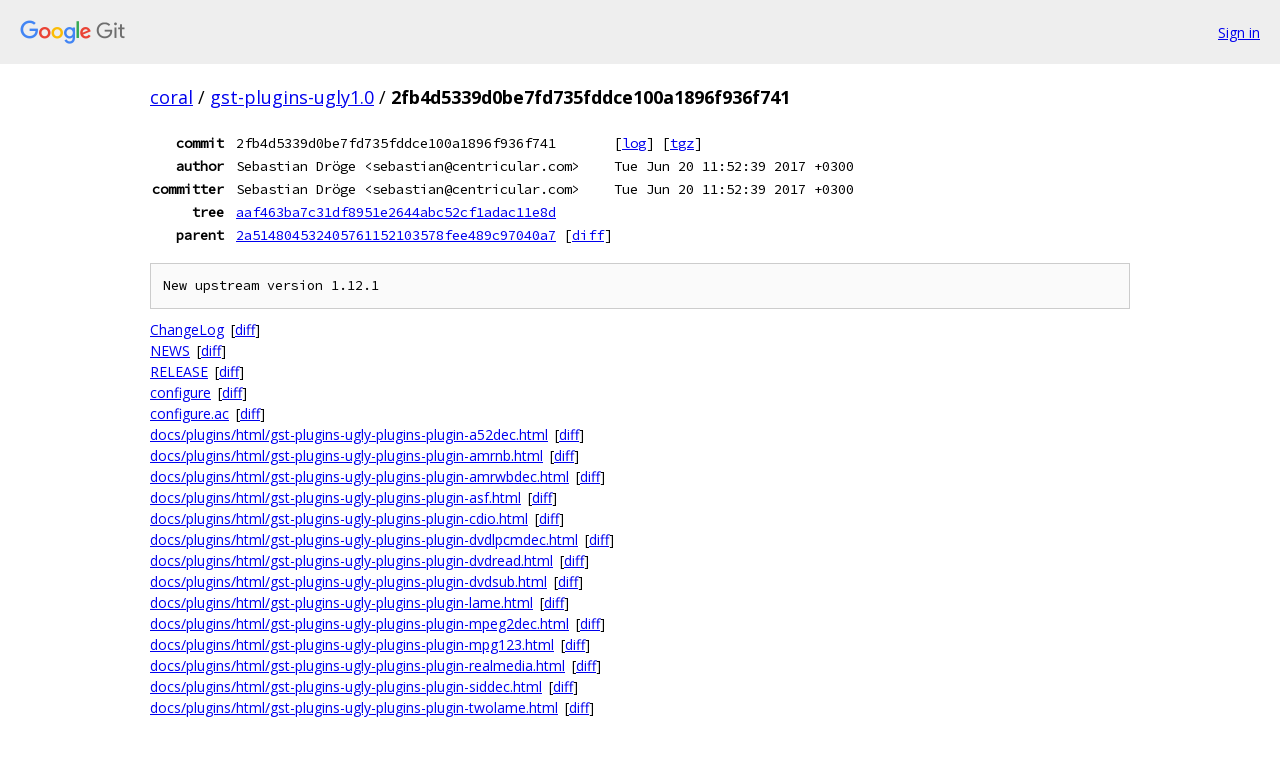

--- FILE ---
content_type: text/html; charset=utf-8
request_url: https://coral.googlesource.com/gst-plugins-ugly1.0/+/2fb4d5339d0be7fd735fddce100a1896f936f741
body_size: 3093
content:
<!DOCTYPE html><html lang="en"><head><meta charset="utf-8"><meta name="viewport" content="width=device-width, initial-scale=1"><title>2fb4d5339d0be7fd735fddce100a1896f936f741 - gst-plugins-ugly1.0 - Git at Google</title><link rel="stylesheet" type="text/css" href="/+static/base.css"><!-- default customHeadTagPart --></head><body class="Site"><header class="Site-header"><div class="Header"><a class="Header-image" href="/"><img src="//www.gstatic.com/images/branding/lockups/2x/lockup_git_color_108x24dp.png" width="108" height="24" alt="Google Git"></a><div class="Header-menu"> <a class="Header-menuItem" href="https://accounts.google.com/AccountChooser?faa=1&amp;continue=https://coral.googlesource.com/login/gst-plugins-ugly1.0/%2B/2fb4d5339d0be7fd735fddce100a1896f936f741">Sign in</a> </div></div></header><div class="Site-content"><div class="Container "><div class="Breadcrumbs"><a class="Breadcrumbs-crumb" href="/?format=HTML">coral</a> / <a class="Breadcrumbs-crumb" href="/gst-plugins-ugly1.0/">gst-plugins-ugly1.0</a> / <span class="Breadcrumbs-crumb">2fb4d5339d0be7fd735fddce100a1896f936f741</span></div><div class="u-monospace Metadata"><table><tr><th class="Metadata-title">commit</th><td>2fb4d5339d0be7fd735fddce100a1896f936f741</td><td><span>[<a href="/gst-plugins-ugly1.0/+log/2fb4d5339d0be7fd735fddce100a1896f936f741">log</a>]</span> <span>[<a href="/gst-plugins-ugly1.0/+archive/2fb4d5339d0be7fd735fddce100a1896f936f741.tar.gz">tgz</a>]</span></td></tr><tr><th class="Metadata-title">author</th><td>Sebastian Dröge &lt;sebastian@centricular.com&gt;</td><td>Tue Jun 20 11:52:39 2017 +0300</td></tr><tr><th class="Metadata-title">committer</th><td>Sebastian Dröge &lt;sebastian@centricular.com&gt;</td><td>Tue Jun 20 11:52:39 2017 +0300</td></tr><tr><th class="Metadata-title">tree</th><td><a href="/gst-plugins-ugly1.0/+/2fb4d5339d0be7fd735fddce100a1896f936f741/">aaf463ba7c31df8951e2644abc52cf1adac11e8d</a></td></tr><tr><th class="Metadata-title">parent</th><td><a href="/gst-plugins-ugly1.0/+/2fb4d5339d0be7fd735fddce100a1896f936f741%5E">2a514804532405761152103578fee489c97040a7</a> <span>[<a href="/gst-plugins-ugly1.0/+/2fb4d5339d0be7fd735fddce100a1896f936f741%5E%21/">diff</a>]</span></td></tr></table></div><pre class="u-pre u-monospace MetadataMessage">New upstream version 1.12.1</pre><ul class="DiffTree"><li><a href="/gst-plugins-ugly1.0/+/2fb4d5339d0be7fd735fddce100a1896f936f741/ChangeLog">ChangeLog</a><span class="DiffTree-action DiffTree-action--modify">[<a href="/gst-plugins-ugly1.0/+/2fb4d5339d0be7fd735fddce100a1896f936f741%5E%21/#F0">diff</a>]</span></li><li><a href="/gst-plugins-ugly1.0/+/2fb4d5339d0be7fd735fddce100a1896f936f741/NEWS">NEWS</a><span class="DiffTree-action DiffTree-action--modify">[<a href="/gst-plugins-ugly1.0/+/2fb4d5339d0be7fd735fddce100a1896f936f741%5E%21/#F1">diff</a>]</span></li><li><a href="/gst-plugins-ugly1.0/+/2fb4d5339d0be7fd735fddce100a1896f936f741/RELEASE">RELEASE</a><span class="DiffTree-action DiffTree-action--modify">[<a href="/gst-plugins-ugly1.0/+/2fb4d5339d0be7fd735fddce100a1896f936f741%5E%21/#F2">diff</a>]</span></li><li><a href="/gst-plugins-ugly1.0/+/2fb4d5339d0be7fd735fddce100a1896f936f741/configure">configure</a><span class="DiffTree-action DiffTree-action--modify">[<a href="/gst-plugins-ugly1.0/+/2fb4d5339d0be7fd735fddce100a1896f936f741%5E%21/#F3">diff</a>]</span></li><li><a href="/gst-plugins-ugly1.0/+/2fb4d5339d0be7fd735fddce100a1896f936f741/configure.ac">configure.ac</a><span class="DiffTree-action DiffTree-action--modify">[<a href="/gst-plugins-ugly1.0/+/2fb4d5339d0be7fd735fddce100a1896f936f741%5E%21/#F4">diff</a>]</span></li><li><a href="/gst-plugins-ugly1.0/+/2fb4d5339d0be7fd735fddce100a1896f936f741/docs/plugins/html/gst-plugins-ugly-plugins-plugin-a52dec.html">docs/plugins/html/gst-plugins-ugly-plugins-plugin-a52dec.html</a><span class="DiffTree-action DiffTree-action--modify">[<a href="/gst-plugins-ugly1.0/+/2fb4d5339d0be7fd735fddce100a1896f936f741%5E%21/#F5">diff</a>]</span></li><li><a href="/gst-plugins-ugly1.0/+/2fb4d5339d0be7fd735fddce100a1896f936f741/docs/plugins/html/gst-plugins-ugly-plugins-plugin-amrnb.html">docs/plugins/html/gst-plugins-ugly-plugins-plugin-amrnb.html</a><span class="DiffTree-action DiffTree-action--modify">[<a href="/gst-plugins-ugly1.0/+/2fb4d5339d0be7fd735fddce100a1896f936f741%5E%21/#F6">diff</a>]</span></li><li><a href="/gst-plugins-ugly1.0/+/2fb4d5339d0be7fd735fddce100a1896f936f741/docs/plugins/html/gst-plugins-ugly-plugins-plugin-amrwbdec.html">docs/plugins/html/gst-plugins-ugly-plugins-plugin-amrwbdec.html</a><span class="DiffTree-action DiffTree-action--modify">[<a href="/gst-plugins-ugly1.0/+/2fb4d5339d0be7fd735fddce100a1896f936f741%5E%21/#F7">diff</a>]</span></li><li><a href="/gst-plugins-ugly1.0/+/2fb4d5339d0be7fd735fddce100a1896f936f741/docs/plugins/html/gst-plugins-ugly-plugins-plugin-asf.html">docs/plugins/html/gst-plugins-ugly-plugins-plugin-asf.html</a><span class="DiffTree-action DiffTree-action--modify">[<a href="/gst-plugins-ugly1.0/+/2fb4d5339d0be7fd735fddce100a1896f936f741%5E%21/#F8">diff</a>]</span></li><li><a href="/gst-plugins-ugly1.0/+/2fb4d5339d0be7fd735fddce100a1896f936f741/docs/plugins/html/gst-plugins-ugly-plugins-plugin-cdio.html">docs/plugins/html/gst-plugins-ugly-plugins-plugin-cdio.html</a><span class="DiffTree-action DiffTree-action--modify">[<a href="/gst-plugins-ugly1.0/+/2fb4d5339d0be7fd735fddce100a1896f936f741%5E%21/#F9">diff</a>]</span></li><li><a href="/gst-plugins-ugly1.0/+/2fb4d5339d0be7fd735fddce100a1896f936f741/docs/plugins/html/gst-plugins-ugly-plugins-plugin-dvdlpcmdec.html">docs/plugins/html/gst-plugins-ugly-plugins-plugin-dvdlpcmdec.html</a><span class="DiffTree-action DiffTree-action--modify">[<a href="/gst-plugins-ugly1.0/+/2fb4d5339d0be7fd735fddce100a1896f936f741%5E%21/#F10">diff</a>]</span></li><li><a href="/gst-plugins-ugly1.0/+/2fb4d5339d0be7fd735fddce100a1896f936f741/docs/plugins/html/gst-plugins-ugly-plugins-plugin-dvdread.html">docs/plugins/html/gst-plugins-ugly-plugins-plugin-dvdread.html</a><span class="DiffTree-action DiffTree-action--modify">[<a href="/gst-plugins-ugly1.0/+/2fb4d5339d0be7fd735fddce100a1896f936f741%5E%21/#F11">diff</a>]</span></li><li><a href="/gst-plugins-ugly1.0/+/2fb4d5339d0be7fd735fddce100a1896f936f741/docs/plugins/html/gst-plugins-ugly-plugins-plugin-dvdsub.html">docs/plugins/html/gst-plugins-ugly-plugins-plugin-dvdsub.html</a><span class="DiffTree-action DiffTree-action--modify">[<a href="/gst-plugins-ugly1.0/+/2fb4d5339d0be7fd735fddce100a1896f936f741%5E%21/#F12">diff</a>]</span></li><li><a href="/gst-plugins-ugly1.0/+/2fb4d5339d0be7fd735fddce100a1896f936f741/docs/plugins/html/gst-plugins-ugly-plugins-plugin-lame.html">docs/plugins/html/gst-plugins-ugly-plugins-plugin-lame.html</a><span class="DiffTree-action DiffTree-action--modify">[<a href="/gst-plugins-ugly1.0/+/2fb4d5339d0be7fd735fddce100a1896f936f741%5E%21/#F13">diff</a>]</span></li><li><a href="/gst-plugins-ugly1.0/+/2fb4d5339d0be7fd735fddce100a1896f936f741/docs/plugins/html/gst-plugins-ugly-plugins-plugin-mpeg2dec.html">docs/plugins/html/gst-plugins-ugly-plugins-plugin-mpeg2dec.html</a><span class="DiffTree-action DiffTree-action--modify">[<a href="/gst-plugins-ugly1.0/+/2fb4d5339d0be7fd735fddce100a1896f936f741%5E%21/#F14">diff</a>]</span></li><li><a href="/gst-plugins-ugly1.0/+/2fb4d5339d0be7fd735fddce100a1896f936f741/docs/plugins/html/gst-plugins-ugly-plugins-plugin-mpg123.html">docs/plugins/html/gst-plugins-ugly-plugins-plugin-mpg123.html</a><span class="DiffTree-action DiffTree-action--modify">[<a href="/gst-plugins-ugly1.0/+/2fb4d5339d0be7fd735fddce100a1896f936f741%5E%21/#F15">diff</a>]</span></li><li><a href="/gst-plugins-ugly1.0/+/2fb4d5339d0be7fd735fddce100a1896f936f741/docs/plugins/html/gst-plugins-ugly-plugins-plugin-realmedia.html">docs/plugins/html/gst-plugins-ugly-plugins-plugin-realmedia.html</a><span class="DiffTree-action DiffTree-action--modify">[<a href="/gst-plugins-ugly1.0/+/2fb4d5339d0be7fd735fddce100a1896f936f741%5E%21/#F16">diff</a>]</span></li><li><a href="/gst-plugins-ugly1.0/+/2fb4d5339d0be7fd735fddce100a1896f936f741/docs/plugins/html/gst-plugins-ugly-plugins-plugin-siddec.html">docs/plugins/html/gst-plugins-ugly-plugins-plugin-siddec.html</a><span class="DiffTree-action DiffTree-action--modify">[<a href="/gst-plugins-ugly1.0/+/2fb4d5339d0be7fd735fddce100a1896f936f741%5E%21/#F17">diff</a>]</span></li><li><a href="/gst-plugins-ugly1.0/+/2fb4d5339d0be7fd735fddce100a1896f936f741/docs/plugins/html/gst-plugins-ugly-plugins-plugin-twolame.html">docs/plugins/html/gst-plugins-ugly-plugins-plugin-twolame.html</a><span class="DiffTree-action DiffTree-action--modify">[<a href="/gst-plugins-ugly1.0/+/2fb4d5339d0be7fd735fddce100a1896f936f741%5E%21/#F18">diff</a>]</span></li><li><a href="/gst-plugins-ugly1.0/+/2fb4d5339d0be7fd735fddce100a1896f936f741/docs/plugins/html/gst-plugins-ugly-plugins-plugin-x264.html">docs/plugins/html/gst-plugins-ugly-plugins-plugin-x264.html</a><span class="DiffTree-action DiffTree-action--modify">[<a href="/gst-plugins-ugly1.0/+/2fb4d5339d0be7fd735fddce100a1896f936f741%5E%21/#F19">diff</a>]</span></li><li><a href="/gst-plugins-ugly1.0/+/2fb4d5339d0be7fd735fddce100a1896f936f741/docs/plugins/html/index.html">docs/plugins/html/index.html</a><span class="DiffTree-action DiffTree-action--modify">[<a href="/gst-plugins-ugly1.0/+/2fb4d5339d0be7fd735fddce100a1896f936f741%5E%21/#F20">diff</a>]</span></li><li><a href="/gst-plugins-ugly1.0/+/2fb4d5339d0be7fd735fddce100a1896f936f741/docs/plugins/inspect/plugin-a52dec.xml">docs/plugins/inspect/plugin-a52dec.xml</a><span class="DiffTree-action DiffTree-action--modify">[<a href="/gst-plugins-ugly1.0/+/2fb4d5339d0be7fd735fddce100a1896f936f741%5E%21/#F21">diff</a>]</span></li><li><a href="/gst-plugins-ugly1.0/+/2fb4d5339d0be7fd735fddce100a1896f936f741/docs/plugins/inspect/plugin-amrnb.xml">docs/plugins/inspect/plugin-amrnb.xml</a><span class="DiffTree-action DiffTree-action--modify">[<a href="/gst-plugins-ugly1.0/+/2fb4d5339d0be7fd735fddce100a1896f936f741%5E%21/#F22">diff</a>]</span></li><li><a href="/gst-plugins-ugly1.0/+/2fb4d5339d0be7fd735fddce100a1896f936f741/docs/plugins/inspect/plugin-amrwbdec.xml">docs/plugins/inspect/plugin-amrwbdec.xml</a><span class="DiffTree-action DiffTree-action--modify">[<a href="/gst-plugins-ugly1.0/+/2fb4d5339d0be7fd735fddce100a1896f936f741%5E%21/#F23">diff</a>]</span></li><li><a href="/gst-plugins-ugly1.0/+/2fb4d5339d0be7fd735fddce100a1896f936f741/docs/plugins/inspect/plugin-asf.xml">docs/plugins/inspect/plugin-asf.xml</a><span class="DiffTree-action DiffTree-action--modify">[<a href="/gst-plugins-ugly1.0/+/2fb4d5339d0be7fd735fddce100a1896f936f741%5E%21/#F24">diff</a>]</span></li><li><a href="/gst-plugins-ugly1.0/+/2fb4d5339d0be7fd735fddce100a1896f936f741/docs/plugins/inspect/plugin-cdio.xml">docs/plugins/inspect/plugin-cdio.xml</a><span class="DiffTree-action DiffTree-action--modify">[<a href="/gst-plugins-ugly1.0/+/2fb4d5339d0be7fd735fddce100a1896f936f741%5E%21/#F25">diff</a>]</span></li><li><a href="/gst-plugins-ugly1.0/+/2fb4d5339d0be7fd735fddce100a1896f936f741/docs/plugins/inspect/plugin-dvdlpcmdec.xml">docs/plugins/inspect/plugin-dvdlpcmdec.xml</a><span class="DiffTree-action DiffTree-action--modify">[<a href="/gst-plugins-ugly1.0/+/2fb4d5339d0be7fd735fddce100a1896f936f741%5E%21/#F26">diff</a>]</span></li><li><a href="/gst-plugins-ugly1.0/+/2fb4d5339d0be7fd735fddce100a1896f936f741/docs/plugins/inspect/plugin-dvdread.xml">docs/plugins/inspect/plugin-dvdread.xml</a><span class="DiffTree-action DiffTree-action--modify">[<a href="/gst-plugins-ugly1.0/+/2fb4d5339d0be7fd735fddce100a1896f936f741%5E%21/#F27">diff</a>]</span></li><li><a href="/gst-plugins-ugly1.0/+/2fb4d5339d0be7fd735fddce100a1896f936f741/docs/plugins/inspect/plugin-dvdsub.xml">docs/plugins/inspect/plugin-dvdsub.xml</a><span class="DiffTree-action DiffTree-action--modify">[<a href="/gst-plugins-ugly1.0/+/2fb4d5339d0be7fd735fddce100a1896f936f741%5E%21/#F28">diff</a>]</span></li><li><a href="/gst-plugins-ugly1.0/+/2fb4d5339d0be7fd735fddce100a1896f936f741/docs/plugins/inspect/plugin-lame.xml">docs/plugins/inspect/plugin-lame.xml</a><span class="DiffTree-action DiffTree-action--modify">[<a href="/gst-plugins-ugly1.0/+/2fb4d5339d0be7fd735fddce100a1896f936f741%5E%21/#F29">diff</a>]</span></li><li><a href="/gst-plugins-ugly1.0/+/2fb4d5339d0be7fd735fddce100a1896f936f741/docs/plugins/inspect/plugin-mpeg2dec.xml">docs/plugins/inspect/plugin-mpeg2dec.xml</a><span class="DiffTree-action DiffTree-action--modify">[<a href="/gst-plugins-ugly1.0/+/2fb4d5339d0be7fd735fddce100a1896f936f741%5E%21/#F30">diff</a>]</span></li><li><a href="/gst-plugins-ugly1.0/+/2fb4d5339d0be7fd735fddce100a1896f936f741/docs/plugins/inspect/plugin-mpg123.xml">docs/plugins/inspect/plugin-mpg123.xml</a><span class="DiffTree-action DiffTree-action--modify">[<a href="/gst-plugins-ugly1.0/+/2fb4d5339d0be7fd735fddce100a1896f936f741%5E%21/#F31">diff</a>]</span></li><li><a href="/gst-plugins-ugly1.0/+/2fb4d5339d0be7fd735fddce100a1896f936f741/docs/plugins/inspect/plugin-realmedia.xml">docs/plugins/inspect/plugin-realmedia.xml</a><span class="DiffTree-action DiffTree-action--modify">[<a href="/gst-plugins-ugly1.0/+/2fb4d5339d0be7fd735fddce100a1896f936f741%5E%21/#F32">diff</a>]</span></li><li><a href="/gst-plugins-ugly1.0/+/2fb4d5339d0be7fd735fddce100a1896f936f741/docs/plugins/inspect/plugin-siddec.xml">docs/plugins/inspect/plugin-siddec.xml</a><span class="DiffTree-action DiffTree-action--modify">[<a href="/gst-plugins-ugly1.0/+/2fb4d5339d0be7fd735fddce100a1896f936f741%5E%21/#F33">diff</a>]</span></li><li><a href="/gst-plugins-ugly1.0/+/2fb4d5339d0be7fd735fddce100a1896f936f741/docs/plugins/inspect/plugin-twolame.xml">docs/plugins/inspect/plugin-twolame.xml</a><span class="DiffTree-action DiffTree-action--modify">[<a href="/gst-plugins-ugly1.0/+/2fb4d5339d0be7fd735fddce100a1896f936f741%5E%21/#F34">diff</a>]</span></li><li><a href="/gst-plugins-ugly1.0/+/2fb4d5339d0be7fd735fddce100a1896f936f741/docs/plugins/inspect/plugin-x264.xml">docs/plugins/inspect/plugin-x264.xml</a><span class="DiffTree-action DiffTree-action--modify">[<a href="/gst-plugins-ugly1.0/+/2fb4d5339d0be7fd735fddce100a1896f936f741%5E%21/#F35">diff</a>]</span></li><li><a href="/gst-plugins-ugly1.0/+/2fb4d5339d0be7fd735fddce100a1896f936f741/docs/plugins/inspect/plugin-xingmux.xml">docs/plugins/inspect/plugin-xingmux.xml</a><span class="DiffTree-action DiffTree-action--modify">[<a href="/gst-plugins-ugly1.0/+/2fb4d5339d0be7fd735fddce100a1896f936f741%5E%21/#F36">diff</a>]</span></li><li><a href="/gst-plugins-ugly1.0/+/2fb4d5339d0be7fd735fddce100a1896f936f741/gst-plugins-ugly.doap">gst-plugins-ugly.doap</a><span class="DiffTree-action DiffTree-action--modify">[<a href="/gst-plugins-ugly1.0/+/2fb4d5339d0be7fd735fddce100a1896f936f741%5E%21/#F37">diff</a>]</span></li><li><a href="/gst-plugins-ugly1.0/+/2fb4d5339d0be7fd735fddce100a1896f936f741/gst/asfdemux/gstasfdemux.c">gst/asfdemux/gstasfdemux.c</a><span class="DiffTree-action DiffTree-action--modify">[<a href="/gst-plugins-ugly1.0/+/2fb4d5339d0be7fd735fddce100a1896f936f741%5E%21/#F38">diff</a>]</span></li><li><a href="/gst-plugins-ugly1.0/+/2fb4d5339d0be7fd735fddce100a1896f936f741/meson.build">meson.build</a><span class="DiffTree-action DiffTree-action--modify">[<a href="/gst-plugins-ugly1.0/+/2fb4d5339d0be7fd735fddce100a1896f936f741%5E%21/#F39">diff</a>]</span></li><li><a href="/gst-plugins-ugly1.0/+/2fb4d5339d0be7fd735fddce100a1896f936f741/po/af.gmo">po/af.gmo</a><span class="DiffTree-action DiffTree-action--modify">[<a href="/gst-plugins-ugly1.0/+/2fb4d5339d0be7fd735fddce100a1896f936f741%5E%21/#F40">diff</a>]</span></li><li><a href="/gst-plugins-ugly1.0/+/2fb4d5339d0be7fd735fddce100a1896f936f741/po/af.po">po/af.po</a><span class="DiffTree-action DiffTree-action--modify">[<a href="/gst-plugins-ugly1.0/+/2fb4d5339d0be7fd735fddce100a1896f936f741%5E%21/#F41">diff</a>]</span></li><li><a href="/gst-plugins-ugly1.0/+/2fb4d5339d0be7fd735fddce100a1896f936f741/po/az.gmo">po/az.gmo</a><span class="DiffTree-action DiffTree-action--modify">[<a href="/gst-plugins-ugly1.0/+/2fb4d5339d0be7fd735fddce100a1896f936f741%5E%21/#F42">diff</a>]</span></li><li><a href="/gst-plugins-ugly1.0/+/2fb4d5339d0be7fd735fddce100a1896f936f741/po/az.po">po/az.po</a><span class="DiffTree-action DiffTree-action--modify">[<a href="/gst-plugins-ugly1.0/+/2fb4d5339d0be7fd735fddce100a1896f936f741%5E%21/#F43">diff</a>]</span></li><li><a href="/gst-plugins-ugly1.0/+/2fb4d5339d0be7fd735fddce100a1896f936f741/po/bg.gmo">po/bg.gmo</a><span class="DiffTree-action DiffTree-action--modify">[<a href="/gst-plugins-ugly1.0/+/2fb4d5339d0be7fd735fddce100a1896f936f741%5E%21/#F44">diff</a>]</span></li><li><a href="/gst-plugins-ugly1.0/+/2fb4d5339d0be7fd735fddce100a1896f936f741/po/bg.po">po/bg.po</a><span class="DiffTree-action DiffTree-action--modify">[<a href="/gst-plugins-ugly1.0/+/2fb4d5339d0be7fd735fddce100a1896f936f741%5E%21/#F45">diff</a>]</span></li><li><a href="/gst-plugins-ugly1.0/+/2fb4d5339d0be7fd735fddce100a1896f936f741/po/ca.gmo">po/ca.gmo</a><span class="DiffTree-action DiffTree-action--modify">[<a href="/gst-plugins-ugly1.0/+/2fb4d5339d0be7fd735fddce100a1896f936f741%5E%21/#F46">diff</a>]</span></li><li><a href="/gst-plugins-ugly1.0/+/2fb4d5339d0be7fd735fddce100a1896f936f741/po/ca.po">po/ca.po</a><span class="DiffTree-action DiffTree-action--modify">[<a href="/gst-plugins-ugly1.0/+/2fb4d5339d0be7fd735fddce100a1896f936f741%5E%21/#F47">diff</a>]</span></li><li><a href="/gst-plugins-ugly1.0/+/2fb4d5339d0be7fd735fddce100a1896f936f741/po/cs.gmo">po/cs.gmo</a><span class="DiffTree-action DiffTree-action--modify">[<a href="/gst-plugins-ugly1.0/+/2fb4d5339d0be7fd735fddce100a1896f936f741%5E%21/#F48">diff</a>]</span></li><li><a href="/gst-plugins-ugly1.0/+/2fb4d5339d0be7fd735fddce100a1896f936f741/po/cs.po">po/cs.po</a><span class="DiffTree-action DiffTree-action--modify">[<a href="/gst-plugins-ugly1.0/+/2fb4d5339d0be7fd735fddce100a1896f936f741%5E%21/#F49">diff</a>]</span></li><li><a href="/gst-plugins-ugly1.0/+/2fb4d5339d0be7fd735fddce100a1896f936f741/po/da.gmo">po/da.gmo</a><span class="DiffTree-action DiffTree-action--modify">[<a href="/gst-plugins-ugly1.0/+/2fb4d5339d0be7fd735fddce100a1896f936f741%5E%21/#F50">diff</a>]</span></li><li><a href="/gst-plugins-ugly1.0/+/2fb4d5339d0be7fd735fddce100a1896f936f741/po/da.po">po/da.po</a><span class="DiffTree-action DiffTree-action--modify">[<a href="/gst-plugins-ugly1.0/+/2fb4d5339d0be7fd735fddce100a1896f936f741%5E%21/#F51">diff</a>]</span></li><li><a href="/gst-plugins-ugly1.0/+/2fb4d5339d0be7fd735fddce100a1896f936f741/po/de.gmo">po/de.gmo</a><span class="DiffTree-action DiffTree-action--modify">[<a href="/gst-plugins-ugly1.0/+/2fb4d5339d0be7fd735fddce100a1896f936f741%5E%21/#F52">diff</a>]</span></li><li><a href="/gst-plugins-ugly1.0/+/2fb4d5339d0be7fd735fddce100a1896f936f741/po/de.po">po/de.po</a><span class="DiffTree-action DiffTree-action--modify">[<a href="/gst-plugins-ugly1.0/+/2fb4d5339d0be7fd735fddce100a1896f936f741%5E%21/#F53">diff</a>]</span></li><li><a href="/gst-plugins-ugly1.0/+/2fb4d5339d0be7fd735fddce100a1896f936f741/po/el.gmo">po/el.gmo</a><span class="DiffTree-action DiffTree-action--modify">[<a href="/gst-plugins-ugly1.0/+/2fb4d5339d0be7fd735fddce100a1896f936f741%5E%21/#F54">diff</a>]</span></li><li><a href="/gst-plugins-ugly1.0/+/2fb4d5339d0be7fd735fddce100a1896f936f741/po/el.po">po/el.po</a><span class="DiffTree-action DiffTree-action--modify">[<a href="/gst-plugins-ugly1.0/+/2fb4d5339d0be7fd735fddce100a1896f936f741%5E%21/#F55">diff</a>]</span></li><li><a href="/gst-plugins-ugly1.0/+/2fb4d5339d0be7fd735fddce100a1896f936f741/po/en_GB.gmo">po/en_GB.gmo</a><span class="DiffTree-action DiffTree-action--modify">[<a href="/gst-plugins-ugly1.0/+/2fb4d5339d0be7fd735fddce100a1896f936f741%5E%21/#F56">diff</a>]</span></li><li><a href="/gst-plugins-ugly1.0/+/2fb4d5339d0be7fd735fddce100a1896f936f741/po/en_GB.po">po/en_GB.po</a><span class="DiffTree-action DiffTree-action--modify">[<a href="/gst-plugins-ugly1.0/+/2fb4d5339d0be7fd735fddce100a1896f936f741%5E%21/#F57">diff</a>]</span></li><li><a href="/gst-plugins-ugly1.0/+/2fb4d5339d0be7fd735fddce100a1896f936f741/po/eo.gmo">po/eo.gmo</a><span class="DiffTree-action DiffTree-action--modify">[<a href="/gst-plugins-ugly1.0/+/2fb4d5339d0be7fd735fddce100a1896f936f741%5E%21/#F58">diff</a>]</span></li><li><a href="/gst-plugins-ugly1.0/+/2fb4d5339d0be7fd735fddce100a1896f936f741/po/eo.po">po/eo.po</a><span class="DiffTree-action DiffTree-action--modify">[<a href="/gst-plugins-ugly1.0/+/2fb4d5339d0be7fd735fddce100a1896f936f741%5E%21/#F59">diff</a>]</span></li><li><a href="/gst-plugins-ugly1.0/+/2fb4d5339d0be7fd735fddce100a1896f936f741/po/es.gmo">po/es.gmo</a><span class="DiffTree-action DiffTree-action--modify">[<a href="/gst-plugins-ugly1.0/+/2fb4d5339d0be7fd735fddce100a1896f936f741%5E%21/#F60">diff</a>]</span></li><li><a href="/gst-plugins-ugly1.0/+/2fb4d5339d0be7fd735fddce100a1896f936f741/po/es.po">po/es.po</a><span class="DiffTree-action DiffTree-action--modify">[<a href="/gst-plugins-ugly1.0/+/2fb4d5339d0be7fd735fddce100a1896f936f741%5E%21/#F61">diff</a>]</span></li><li><a href="/gst-plugins-ugly1.0/+/2fb4d5339d0be7fd735fddce100a1896f936f741/po/eu.gmo">po/eu.gmo</a><span class="DiffTree-action DiffTree-action--modify">[<a href="/gst-plugins-ugly1.0/+/2fb4d5339d0be7fd735fddce100a1896f936f741%5E%21/#F62">diff</a>]</span></li><li><a href="/gst-plugins-ugly1.0/+/2fb4d5339d0be7fd735fddce100a1896f936f741/po/eu.po">po/eu.po</a><span class="DiffTree-action DiffTree-action--modify">[<a href="/gst-plugins-ugly1.0/+/2fb4d5339d0be7fd735fddce100a1896f936f741%5E%21/#F63">diff</a>]</span></li><li><a href="/gst-plugins-ugly1.0/+/2fb4d5339d0be7fd735fddce100a1896f936f741/po/fi.gmo">po/fi.gmo</a><span class="DiffTree-action DiffTree-action--modify">[<a href="/gst-plugins-ugly1.0/+/2fb4d5339d0be7fd735fddce100a1896f936f741%5E%21/#F64">diff</a>]</span></li><li><a href="/gst-plugins-ugly1.0/+/2fb4d5339d0be7fd735fddce100a1896f936f741/po/fi.po">po/fi.po</a><span class="DiffTree-action DiffTree-action--modify">[<a href="/gst-plugins-ugly1.0/+/2fb4d5339d0be7fd735fddce100a1896f936f741%5E%21/#F65">diff</a>]</span></li><li><a href="/gst-plugins-ugly1.0/+/2fb4d5339d0be7fd735fddce100a1896f936f741/po/fr.gmo">po/fr.gmo</a><span class="DiffTree-action DiffTree-action--modify">[<a href="/gst-plugins-ugly1.0/+/2fb4d5339d0be7fd735fddce100a1896f936f741%5E%21/#F66">diff</a>]</span></li><li><a href="/gst-plugins-ugly1.0/+/2fb4d5339d0be7fd735fddce100a1896f936f741/po/fr.po">po/fr.po</a><span class="DiffTree-action DiffTree-action--modify">[<a href="/gst-plugins-ugly1.0/+/2fb4d5339d0be7fd735fddce100a1896f936f741%5E%21/#F67">diff</a>]</span></li><li><a href="/gst-plugins-ugly1.0/+/2fb4d5339d0be7fd735fddce100a1896f936f741/po/fur.gmo">po/fur.gmo</a><span class="DiffTree-action DiffTree-action--modify">[<a href="/gst-plugins-ugly1.0/+/2fb4d5339d0be7fd735fddce100a1896f936f741%5E%21/#F68">diff</a>]</span></li><li><a href="/gst-plugins-ugly1.0/+/2fb4d5339d0be7fd735fddce100a1896f936f741/po/fur.po">po/fur.po</a><span class="DiffTree-action DiffTree-action--modify">[<a href="/gst-plugins-ugly1.0/+/2fb4d5339d0be7fd735fddce100a1896f936f741%5E%21/#F69">diff</a>]</span></li><li><a href="/gst-plugins-ugly1.0/+/2fb4d5339d0be7fd735fddce100a1896f936f741/po/gl.gmo">po/gl.gmo</a><span class="DiffTree-action DiffTree-action--modify">[<a href="/gst-plugins-ugly1.0/+/2fb4d5339d0be7fd735fddce100a1896f936f741%5E%21/#F70">diff</a>]</span></li><li><a href="/gst-plugins-ugly1.0/+/2fb4d5339d0be7fd735fddce100a1896f936f741/po/gl.po">po/gl.po</a><span class="DiffTree-action DiffTree-action--modify">[<a href="/gst-plugins-ugly1.0/+/2fb4d5339d0be7fd735fddce100a1896f936f741%5E%21/#F71">diff</a>]</span></li><li><a href="/gst-plugins-ugly1.0/+/2fb4d5339d0be7fd735fddce100a1896f936f741/po/gst-plugins-ugly-1.0.pot">po/gst-plugins-ugly-1.0.pot</a><span class="DiffTree-action DiffTree-action--modify">[<a href="/gst-plugins-ugly1.0/+/2fb4d5339d0be7fd735fddce100a1896f936f741%5E%21/#F72">diff</a>]</span></li><li><a href="/gst-plugins-ugly1.0/+/2fb4d5339d0be7fd735fddce100a1896f936f741/po/hr.gmo">po/hr.gmo</a><span class="DiffTree-action DiffTree-action--modify">[<a href="/gst-plugins-ugly1.0/+/2fb4d5339d0be7fd735fddce100a1896f936f741%5E%21/#F73">diff</a>]</span></li><li><a href="/gst-plugins-ugly1.0/+/2fb4d5339d0be7fd735fddce100a1896f936f741/po/hr.po">po/hr.po</a><span class="DiffTree-action DiffTree-action--modify">[<a href="/gst-plugins-ugly1.0/+/2fb4d5339d0be7fd735fddce100a1896f936f741%5E%21/#F74">diff</a>]</span></li><li><a href="/gst-plugins-ugly1.0/+/2fb4d5339d0be7fd735fddce100a1896f936f741/po/hu.gmo">po/hu.gmo</a><span class="DiffTree-action DiffTree-action--modify">[<a href="/gst-plugins-ugly1.0/+/2fb4d5339d0be7fd735fddce100a1896f936f741%5E%21/#F75">diff</a>]</span></li><li><a href="/gst-plugins-ugly1.0/+/2fb4d5339d0be7fd735fddce100a1896f936f741/po/hu.po">po/hu.po</a><span class="DiffTree-action DiffTree-action--modify">[<a href="/gst-plugins-ugly1.0/+/2fb4d5339d0be7fd735fddce100a1896f936f741%5E%21/#F76">diff</a>]</span></li><li><a href="/gst-plugins-ugly1.0/+/2fb4d5339d0be7fd735fddce100a1896f936f741/po/id.gmo">po/id.gmo</a><span class="DiffTree-action DiffTree-action--modify">[<a href="/gst-plugins-ugly1.0/+/2fb4d5339d0be7fd735fddce100a1896f936f741%5E%21/#F77">diff</a>]</span></li><li><a href="/gst-plugins-ugly1.0/+/2fb4d5339d0be7fd735fddce100a1896f936f741/po/id.po">po/id.po</a><span class="DiffTree-action DiffTree-action--modify">[<a href="/gst-plugins-ugly1.0/+/2fb4d5339d0be7fd735fddce100a1896f936f741%5E%21/#F78">diff</a>]</span></li><li><a href="/gst-plugins-ugly1.0/+/2fb4d5339d0be7fd735fddce100a1896f936f741/po/it.gmo">po/it.gmo</a><span class="DiffTree-action DiffTree-action--modify">[<a href="/gst-plugins-ugly1.0/+/2fb4d5339d0be7fd735fddce100a1896f936f741%5E%21/#F79">diff</a>]</span></li><li><a href="/gst-plugins-ugly1.0/+/2fb4d5339d0be7fd735fddce100a1896f936f741/po/it.po">po/it.po</a><span class="DiffTree-action DiffTree-action--modify">[<a href="/gst-plugins-ugly1.0/+/2fb4d5339d0be7fd735fddce100a1896f936f741%5E%21/#F80">diff</a>]</span></li><li><a href="/gst-plugins-ugly1.0/+/2fb4d5339d0be7fd735fddce100a1896f936f741/po/ja.gmo">po/ja.gmo</a><span class="DiffTree-action DiffTree-action--modify">[<a href="/gst-plugins-ugly1.0/+/2fb4d5339d0be7fd735fddce100a1896f936f741%5E%21/#F81">diff</a>]</span></li><li><a href="/gst-plugins-ugly1.0/+/2fb4d5339d0be7fd735fddce100a1896f936f741/po/ja.po">po/ja.po</a><span class="DiffTree-action DiffTree-action--modify">[<a href="/gst-plugins-ugly1.0/+/2fb4d5339d0be7fd735fddce100a1896f936f741%5E%21/#F82">diff</a>]</span></li><li><a href="/gst-plugins-ugly1.0/+/2fb4d5339d0be7fd735fddce100a1896f936f741/po/lt.gmo">po/lt.gmo</a><span class="DiffTree-action DiffTree-action--modify">[<a href="/gst-plugins-ugly1.0/+/2fb4d5339d0be7fd735fddce100a1896f936f741%5E%21/#F83">diff</a>]</span></li><li><a href="/gst-plugins-ugly1.0/+/2fb4d5339d0be7fd735fddce100a1896f936f741/po/lt.po">po/lt.po</a><span class="DiffTree-action DiffTree-action--modify">[<a href="/gst-plugins-ugly1.0/+/2fb4d5339d0be7fd735fddce100a1896f936f741%5E%21/#F84">diff</a>]</span></li><li><a href="/gst-plugins-ugly1.0/+/2fb4d5339d0be7fd735fddce100a1896f936f741/po/lv.gmo">po/lv.gmo</a><span class="DiffTree-action DiffTree-action--modify">[<a href="/gst-plugins-ugly1.0/+/2fb4d5339d0be7fd735fddce100a1896f936f741%5E%21/#F85">diff</a>]</span></li><li><a href="/gst-plugins-ugly1.0/+/2fb4d5339d0be7fd735fddce100a1896f936f741/po/lv.po">po/lv.po</a><span class="DiffTree-action DiffTree-action--modify">[<a href="/gst-plugins-ugly1.0/+/2fb4d5339d0be7fd735fddce100a1896f936f741%5E%21/#F86">diff</a>]</span></li><li><a href="/gst-plugins-ugly1.0/+/2fb4d5339d0be7fd735fddce100a1896f936f741/po/ms.gmo">po/ms.gmo</a><span class="DiffTree-action DiffTree-action--modify">[<a href="/gst-plugins-ugly1.0/+/2fb4d5339d0be7fd735fddce100a1896f936f741%5E%21/#F87">diff</a>]</span></li><li><a href="/gst-plugins-ugly1.0/+/2fb4d5339d0be7fd735fddce100a1896f936f741/po/ms.po">po/ms.po</a><span class="DiffTree-action DiffTree-action--modify">[<a href="/gst-plugins-ugly1.0/+/2fb4d5339d0be7fd735fddce100a1896f936f741%5E%21/#F88">diff</a>]</span></li><li><a href="/gst-plugins-ugly1.0/+/2fb4d5339d0be7fd735fddce100a1896f936f741/po/mt.gmo">po/mt.gmo</a><span class="DiffTree-action DiffTree-action--modify">[<a href="/gst-plugins-ugly1.0/+/2fb4d5339d0be7fd735fddce100a1896f936f741%5E%21/#F89">diff</a>]</span></li><li><a href="/gst-plugins-ugly1.0/+/2fb4d5339d0be7fd735fddce100a1896f936f741/po/mt.po">po/mt.po</a><span class="DiffTree-action DiffTree-action--modify">[<a href="/gst-plugins-ugly1.0/+/2fb4d5339d0be7fd735fddce100a1896f936f741%5E%21/#F90">diff</a>]</span></li><li><a href="/gst-plugins-ugly1.0/+/2fb4d5339d0be7fd735fddce100a1896f936f741/po/nb.gmo">po/nb.gmo</a><span class="DiffTree-action DiffTree-action--modify">[<a href="/gst-plugins-ugly1.0/+/2fb4d5339d0be7fd735fddce100a1896f936f741%5E%21/#F91">diff</a>]</span></li><li><a href="/gst-plugins-ugly1.0/+/2fb4d5339d0be7fd735fddce100a1896f936f741/po/nb.po">po/nb.po</a><span class="DiffTree-action DiffTree-action--modify">[<a href="/gst-plugins-ugly1.0/+/2fb4d5339d0be7fd735fddce100a1896f936f741%5E%21/#F92">diff</a>]</span></li><li><a href="/gst-plugins-ugly1.0/+/2fb4d5339d0be7fd735fddce100a1896f936f741/po/nl.gmo">po/nl.gmo</a><span class="DiffTree-action DiffTree-action--modify">[<a href="/gst-plugins-ugly1.0/+/2fb4d5339d0be7fd735fddce100a1896f936f741%5E%21/#F93">diff</a>]</span></li><li><a href="/gst-plugins-ugly1.0/+/2fb4d5339d0be7fd735fddce100a1896f936f741/po/nl.po">po/nl.po</a><span class="DiffTree-action DiffTree-action--modify">[<a href="/gst-plugins-ugly1.0/+/2fb4d5339d0be7fd735fddce100a1896f936f741%5E%21/#F94">diff</a>]</span></li><li><a href="/gst-plugins-ugly1.0/+/2fb4d5339d0be7fd735fddce100a1896f936f741/po/or.gmo">po/or.gmo</a><span class="DiffTree-action DiffTree-action--modify">[<a href="/gst-plugins-ugly1.0/+/2fb4d5339d0be7fd735fddce100a1896f936f741%5E%21/#F95">diff</a>]</span></li><li><a href="/gst-plugins-ugly1.0/+/2fb4d5339d0be7fd735fddce100a1896f936f741/po/or.po">po/or.po</a><span class="DiffTree-action DiffTree-action--modify">[<a href="/gst-plugins-ugly1.0/+/2fb4d5339d0be7fd735fddce100a1896f936f741%5E%21/#F96">diff</a>]</span></li><li><a href="/gst-plugins-ugly1.0/+/2fb4d5339d0be7fd735fddce100a1896f936f741/po/pl.gmo">po/pl.gmo</a><span class="DiffTree-action DiffTree-action--modify">[<a href="/gst-plugins-ugly1.0/+/2fb4d5339d0be7fd735fddce100a1896f936f741%5E%21/#F97">diff</a>]</span></li><li><a href="/gst-plugins-ugly1.0/+/2fb4d5339d0be7fd735fddce100a1896f936f741/po/pl.po">po/pl.po</a><span class="DiffTree-action DiffTree-action--modify">[<a href="/gst-plugins-ugly1.0/+/2fb4d5339d0be7fd735fddce100a1896f936f741%5E%21/#F98">diff</a>]</span></li><li><a href="/gst-plugins-ugly1.0/+/2fb4d5339d0be7fd735fddce100a1896f936f741/po/pt_BR.gmo">po/pt_BR.gmo</a><span class="DiffTree-action DiffTree-action--modify">[<a href="/gst-plugins-ugly1.0/+/2fb4d5339d0be7fd735fddce100a1896f936f741%5E%21/#F99">diff</a>]</span></li><li><a href="/gst-plugins-ugly1.0/+/2fb4d5339d0be7fd735fddce100a1896f936f741/po/pt_BR.po">po/pt_BR.po</a><span class="DiffTree-action DiffTree-action--modify">[<a href="/gst-plugins-ugly1.0/+/2fb4d5339d0be7fd735fddce100a1896f936f741%5E%21/#F100">diff</a>]</span></li><li><a href="/gst-plugins-ugly1.0/+/2fb4d5339d0be7fd735fddce100a1896f936f741/po/ro.gmo">po/ro.gmo</a><span class="DiffTree-action DiffTree-action--modify">[<a href="/gst-plugins-ugly1.0/+/2fb4d5339d0be7fd735fddce100a1896f936f741%5E%21/#F101">diff</a>]</span></li><li><a href="/gst-plugins-ugly1.0/+/2fb4d5339d0be7fd735fddce100a1896f936f741/po/ro.po">po/ro.po</a><span class="DiffTree-action DiffTree-action--modify">[<a href="/gst-plugins-ugly1.0/+/2fb4d5339d0be7fd735fddce100a1896f936f741%5E%21/#F102">diff</a>]</span></li><li><a href="/gst-plugins-ugly1.0/+/2fb4d5339d0be7fd735fddce100a1896f936f741/po/ru.gmo">po/ru.gmo</a><span class="DiffTree-action DiffTree-action--modify">[<a href="/gst-plugins-ugly1.0/+/2fb4d5339d0be7fd735fddce100a1896f936f741%5E%21/#F103">diff</a>]</span></li><li><a href="/gst-plugins-ugly1.0/+/2fb4d5339d0be7fd735fddce100a1896f936f741/po/ru.po">po/ru.po</a><span class="DiffTree-action DiffTree-action--modify">[<a href="/gst-plugins-ugly1.0/+/2fb4d5339d0be7fd735fddce100a1896f936f741%5E%21/#F104">diff</a>]</span></li><li><a href="/gst-plugins-ugly1.0/+/2fb4d5339d0be7fd735fddce100a1896f936f741/po/sk.gmo">po/sk.gmo</a><span class="DiffTree-action DiffTree-action--modify">[<a href="/gst-plugins-ugly1.0/+/2fb4d5339d0be7fd735fddce100a1896f936f741%5E%21/#F105">diff</a>]</span></li><li><a href="/gst-plugins-ugly1.0/+/2fb4d5339d0be7fd735fddce100a1896f936f741/po/sk.po">po/sk.po</a><span class="DiffTree-action DiffTree-action--modify">[<a href="/gst-plugins-ugly1.0/+/2fb4d5339d0be7fd735fddce100a1896f936f741%5E%21/#F106">diff</a>]</span></li><li><a href="/gst-plugins-ugly1.0/+/2fb4d5339d0be7fd735fddce100a1896f936f741/po/sl.gmo">po/sl.gmo</a><span class="DiffTree-action DiffTree-action--modify">[<a href="/gst-plugins-ugly1.0/+/2fb4d5339d0be7fd735fddce100a1896f936f741%5E%21/#F107">diff</a>]</span></li><li><a href="/gst-plugins-ugly1.0/+/2fb4d5339d0be7fd735fddce100a1896f936f741/po/sl.po">po/sl.po</a><span class="DiffTree-action DiffTree-action--modify">[<a href="/gst-plugins-ugly1.0/+/2fb4d5339d0be7fd735fddce100a1896f936f741%5E%21/#F108">diff</a>]</span></li><li><a href="/gst-plugins-ugly1.0/+/2fb4d5339d0be7fd735fddce100a1896f936f741/po/sq.gmo">po/sq.gmo</a><span class="DiffTree-action DiffTree-action--modify">[<a href="/gst-plugins-ugly1.0/+/2fb4d5339d0be7fd735fddce100a1896f936f741%5E%21/#F109">diff</a>]</span></li><li><a href="/gst-plugins-ugly1.0/+/2fb4d5339d0be7fd735fddce100a1896f936f741/po/sq.po">po/sq.po</a><span class="DiffTree-action DiffTree-action--modify">[<a href="/gst-plugins-ugly1.0/+/2fb4d5339d0be7fd735fddce100a1896f936f741%5E%21/#F110">diff</a>]</span></li><li><a href="/gst-plugins-ugly1.0/+/2fb4d5339d0be7fd735fddce100a1896f936f741/po/sr.gmo">po/sr.gmo</a><span class="DiffTree-action DiffTree-action--modify">[<a href="/gst-plugins-ugly1.0/+/2fb4d5339d0be7fd735fddce100a1896f936f741%5E%21/#F111">diff</a>]</span></li><li><a href="/gst-plugins-ugly1.0/+/2fb4d5339d0be7fd735fddce100a1896f936f741/po/sr.po">po/sr.po</a><span class="DiffTree-action DiffTree-action--modify">[<a href="/gst-plugins-ugly1.0/+/2fb4d5339d0be7fd735fddce100a1896f936f741%5E%21/#F112">diff</a>]</span></li><li><a href="/gst-plugins-ugly1.0/+/2fb4d5339d0be7fd735fddce100a1896f936f741/po/sv.gmo">po/sv.gmo</a><span class="DiffTree-action DiffTree-action--modify">[<a href="/gst-plugins-ugly1.0/+/2fb4d5339d0be7fd735fddce100a1896f936f741%5E%21/#F113">diff</a>]</span></li><li><a href="/gst-plugins-ugly1.0/+/2fb4d5339d0be7fd735fddce100a1896f936f741/po/sv.po">po/sv.po</a><span class="DiffTree-action DiffTree-action--modify">[<a href="/gst-plugins-ugly1.0/+/2fb4d5339d0be7fd735fddce100a1896f936f741%5E%21/#F114">diff</a>]</span></li><li><a href="/gst-plugins-ugly1.0/+/2fb4d5339d0be7fd735fddce100a1896f936f741/po/tr.gmo">po/tr.gmo</a><span class="DiffTree-action DiffTree-action--modify">[<a href="/gst-plugins-ugly1.0/+/2fb4d5339d0be7fd735fddce100a1896f936f741%5E%21/#F115">diff</a>]</span></li><li><a href="/gst-plugins-ugly1.0/+/2fb4d5339d0be7fd735fddce100a1896f936f741/po/tr.po">po/tr.po</a><span class="DiffTree-action DiffTree-action--modify">[<a href="/gst-plugins-ugly1.0/+/2fb4d5339d0be7fd735fddce100a1896f936f741%5E%21/#F116">diff</a>]</span></li><li><a href="/gst-plugins-ugly1.0/+/2fb4d5339d0be7fd735fddce100a1896f936f741/po/uk.gmo">po/uk.gmo</a><span class="DiffTree-action DiffTree-action--modify">[<a href="/gst-plugins-ugly1.0/+/2fb4d5339d0be7fd735fddce100a1896f936f741%5E%21/#F117">diff</a>]</span></li><li><a href="/gst-plugins-ugly1.0/+/2fb4d5339d0be7fd735fddce100a1896f936f741/po/uk.po">po/uk.po</a><span class="DiffTree-action DiffTree-action--modify">[<a href="/gst-plugins-ugly1.0/+/2fb4d5339d0be7fd735fddce100a1896f936f741%5E%21/#F118">diff</a>]</span></li><li><a href="/gst-plugins-ugly1.0/+/2fb4d5339d0be7fd735fddce100a1896f936f741/po/vi.gmo">po/vi.gmo</a><span class="DiffTree-action DiffTree-action--modify">[<a href="/gst-plugins-ugly1.0/+/2fb4d5339d0be7fd735fddce100a1896f936f741%5E%21/#F119">diff</a>]</span></li><li><a href="/gst-plugins-ugly1.0/+/2fb4d5339d0be7fd735fddce100a1896f936f741/po/vi.po">po/vi.po</a><span class="DiffTree-action DiffTree-action--modify">[<a href="/gst-plugins-ugly1.0/+/2fb4d5339d0be7fd735fddce100a1896f936f741%5E%21/#F120">diff</a>]</span></li><li><a href="/gst-plugins-ugly1.0/+/2fb4d5339d0be7fd735fddce100a1896f936f741/po/zh_CN.gmo">po/zh_CN.gmo</a><span class="DiffTree-action DiffTree-action--modify">[<a href="/gst-plugins-ugly1.0/+/2fb4d5339d0be7fd735fddce100a1896f936f741%5E%21/#F121">diff</a>]</span></li><li><a href="/gst-plugins-ugly1.0/+/2fb4d5339d0be7fd735fddce100a1896f936f741/po/zh_CN.po">po/zh_CN.po</a><span class="DiffTree-action DiffTree-action--modify">[<a href="/gst-plugins-ugly1.0/+/2fb4d5339d0be7fd735fddce100a1896f936f741%5E%21/#F122">diff</a>]</span></li></ul><div class="DiffSummary">123 files changed</div><div class="TreeDetail"><div class="u-sha1 u-monospace TreeDetail-sha1">tree: aaf463ba7c31df8951e2644abc52cf1adac11e8d</div><ol class="FileList"><li class="FileList-item FileList-item--gitTree" title="Tree - common/"><a class="FileList-itemLink" href="/gst-plugins-ugly1.0/+/2fb4d5339d0be7fd735fddce100a1896f936f741/common/">common/</a></li><li class="FileList-item FileList-item--gitTree" title="Tree - docs/"><a class="FileList-itemLink" href="/gst-plugins-ugly1.0/+/2fb4d5339d0be7fd735fddce100a1896f936f741/docs/">docs/</a></li><li class="FileList-item FileList-item--gitTree" title="Tree - ext/"><a class="FileList-itemLink" href="/gst-plugins-ugly1.0/+/2fb4d5339d0be7fd735fddce100a1896f936f741/ext/">ext/</a></li><li class="FileList-item FileList-item--gitTree" title="Tree - gst/"><a class="FileList-itemLink" href="/gst-plugins-ugly1.0/+/2fb4d5339d0be7fd735fddce100a1896f936f741/gst/">gst/</a></li><li class="FileList-item FileList-item--gitTree" title="Tree - gst-libs/"><a class="FileList-itemLink" href="/gst-plugins-ugly1.0/+/2fb4d5339d0be7fd735fddce100a1896f936f741/gst-libs/">gst-libs/</a></li><li class="FileList-item FileList-item--gitTree" title="Tree - m4/"><a class="FileList-itemLink" href="/gst-plugins-ugly1.0/+/2fb4d5339d0be7fd735fddce100a1896f936f741/m4/">m4/</a></li><li class="FileList-item FileList-item--gitTree" title="Tree - pkgconfig/"><a class="FileList-itemLink" href="/gst-plugins-ugly1.0/+/2fb4d5339d0be7fd735fddce100a1896f936f741/pkgconfig/">pkgconfig/</a></li><li class="FileList-item FileList-item--gitTree" title="Tree - po/"><a class="FileList-itemLink" href="/gst-plugins-ugly1.0/+/2fb4d5339d0be7fd735fddce100a1896f936f741/po/">po/</a></li><li class="FileList-item FileList-item--gitTree" title="Tree - tests/"><a class="FileList-itemLink" href="/gst-plugins-ugly1.0/+/2fb4d5339d0be7fd735fddce100a1896f936f741/tests/">tests/</a></li><li class="FileList-item FileList-item--regularFile" title="Regular file - ABOUT-NLS"><a class="FileList-itemLink" href="/gst-plugins-ugly1.0/+/2fb4d5339d0be7fd735fddce100a1896f936f741/ABOUT-NLS">ABOUT-NLS</a></li><li class="FileList-item FileList-item--regularFile" title="Regular file - aclocal.m4"><a class="FileList-itemLink" href="/gst-plugins-ugly1.0/+/2fb4d5339d0be7fd735fddce100a1896f936f741/aclocal.m4">aclocal.m4</a></li><li class="FileList-item FileList-item--regularFile" title="Regular file - AUTHORS"><a class="FileList-itemLink" href="/gst-plugins-ugly1.0/+/2fb4d5339d0be7fd735fddce100a1896f936f741/AUTHORS">AUTHORS</a></li><li class="FileList-item FileList-item--executableFile" title="Executable file - autogen.sh"><a class="FileList-itemLink" href="/gst-plugins-ugly1.0/+/2fb4d5339d0be7fd735fddce100a1896f936f741/autogen.sh">autogen.sh</a></li><li class="FileList-item FileList-item--regularFile" title="Regular file - ChangeLog"><a class="FileList-itemLink" href="/gst-plugins-ugly1.0/+/2fb4d5339d0be7fd735fddce100a1896f936f741/ChangeLog">ChangeLog</a></li><li class="FileList-item FileList-item--executableFile" title="Executable file - compile"><a class="FileList-itemLink" href="/gst-plugins-ugly1.0/+/2fb4d5339d0be7fd735fddce100a1896f936f741/compile">compile</a></li><li class="FileList-item FileList-item--executableFile" title="Executable file - config.guess"><a class="FileList-itemLink" href="/gst-plugins-ugly1.0/+/2fb4d5339d0be7fd735fddce100a1896f936f741/config.guess">config.guess</a></li><li class="FileList-item FileList-item--regularFile" title="Regular file - config.h.in"><a class="FileList-itemLink" href="/gst-plugins-ugly1.0/+/2fb4d5339d0be7fd735fddce100a1896f936f741/config.h.in">config.h.in</a></li><li class="FileList-item FileList-item--regularFile" title="Regular file - config.h.meson"><a class="FileList-itemLink" href="/gst-plugins-ugly1.0/+/2fb4d5339d0be7fd735fddce100a1896f936f741/config.h.meson">config.h.meson</a></li><li class="FileList-item FileList-item--executableFile" title="Executable file - config.rpath"><a class="FileList-itemLink" href="/gst-plugins-ugly1.0/+/2fb4d5339d0be7fd735fddce100a1896f936f741/config.rpath">config.rpath</a></li><li class="FileList-item FileList-item--executableFile" title="Executable file - config.sub"><a class="FileList-itemLink" href="/gst-plugins-ugly1.0/+/2fb4d5339d0be7fd735fddce100a1896f936f741/config.sub">config.sub</a></li><li class="FileList-item FileList-item--executableFile" title="Executable file - configure"><a class="FileList-itemLink" href="/gst-plugins-ugly1.0/+/2fb4d5339d0be7fd735fddce100a1896f936f741/configure">configure</a></li><li class="FileList-item FileList-item--regularFile" title="Regular file - configure.ac"><a class="FileList-itemLink" href="/gst-plugins-ugly1.0/+/2fb4d5339d0be7fd735fddce100a1896f936f741/configure.ac">configure.ac</a></li><li class="FileList-item FileList-item--regularFile" title="Regular file - COPYING"><a class="FileList-itemLink" href="/gst-plugins-ugly1.0/+/2fb4d5339d0be7fd735fddce100a1896f936f741/COPYING">COPYING</a></li><li class="FileList-item FileList-item--executableFile" title="Executable file - depcomp"><a class="FileList-itemLink" href="/gst-plugins-ugly1.0/+/2fb4d5339d0be7fd735fddce100a1896f936f741/depcomp">depcomp</a></li><li class="FileList-item FileList-item--regularFile" title="Regular file - gst-plugins-ugly.doap"><a class="FileList-itemLink" href="/gst-plugins-ugly1.0/+/2fb4d5339d0be7fd735fddce100a1896f936f741/gst-plugins-ugly.doap">gst-plugins-ugly.doap</a></li><li class="FileList-item FileList-item--regularFile" title="Regular file - INSTALL"><a class="FileList-itemLink" href="/gst-plugins-ugly1.0/+/2fb4d5339d0be7fd735fddce100a1896f936f741/INSTALL">INSTALL</a></li><li class="FileList-item FileList-item--executableFile" title="Executable file - install-sh"><a class="FileList-itemLink" href="/gst-plugins-ugly1.0/+/2fb4d5339d0be7fd735fddce100a1896f936f741/install-sh">install-sh</a></li><li class="FileList-item FileList-item--regularFile" title="Regular file - ltmain.sh"><a class="FileList-itemLink" href="/gst-plugins-ugly1.0/+/2fb4d5339d0be7fd735fddce100a1896f936f741/ltmain.sh">ltmain.sh</a></li><li class="FileList-item FileList-item--regularFile" title="Regular file - Makefile.am"><a class="FileList-itemLink" href="/gst-plugins-ugly1.0/+/2fb4d5339d0be7fd735fddce100a1896f936f741/Makefile.am">Makefile.am</a></li><li class="FileList-item FileList-item--regularFile" title="Regular file - Makefile.in"><a class="FileList-itemLink" href="/gst-plugins-ugly1.0/+/2fb4d5339d0be7fd735fddce100a1896f936f741/Makefile.in">Makefile.in</a></li><li class="FileList-item FileList-item--regularFile" title="Regular file - meson.build"><a class="FileList-itemLink" href="/gst-plugins-ugly1.0/+/2fb4d5339d0be7fd735fddce100a1896f936f741/meson.build">meson.build</a></li><li class="FileList-item FileList-item--regularFile" title="Regular file - meson_options.txt"><a class="FileList-itemLink" href="/gst-plugins-ugly1.0/+/2fb4d5339d0be7fd735fddce100a1896f936f741/meson_options.txt">meson_options.txt</a></li><li class="FileList-item FileList-item--executableFile" title="Executable file - missing"><a class="FileList-itemLink" href="/gst-plugins-ugly1.0/+/2fb4d5339d0be7fd735fddce100a1896f936f741/missing">missing</a></li><li class="FileList-item FileList-item--regularFile" title="Regular file - NEWS"><a class="FileList-itemLink" href="/gst-plugins-ugly1.0/+/2fb4d5339d0be7fd735fddce100a1896f936f741/NEWS">NEWS</a></li><li class="FileList-item FileList-item--regularFile" title="Regular file - README"><a class="FileList-itemLink" href="/gst-plugins-ugly1.0/+/2fb4d5339d0be7fd735fddce100a1896f936f741/README">README</a></li><li class="FileList-item FileList-item--regularFile" title="Regular file - RELEASE"><a class="FileList-itemLink" href="/gst-plugins-ugly1.0/+/2fb4d5339d0be7fd735fddce100a1896f936f741/RELEASE">RELEASE</a></li><li class="FileList-item FileList-item--regularFile" title="Regular file - REQUIREMENTS"><a class="FileList-itemLink" href="/gst-plugins-ugly1.0/+/2fb4d5339d0be7fd735fddce100a1896f936f741/REQUIREMENTS">REQUIREMENTS</a></li><li class="FileList-item FileList-item--executableFile" title="Executable file - test-driver"><a class="FileList-itemLink" href="/gst-plugins-ugly1.0/+/2fb4d5339d0be7fd735fddce100a1896f936f741/test-driver">test-driver</a></li></ol></div></div> <!-- Container --></div> <!-- Site-content --><footer class="Site-footer"><div class="Footer"><span class="Footer-poweredBy">Powered by <a href="https://gerrit.googlesource.com/gitiles/">Gitiles</a>| <a href="https://policies.google.com/privacy">Privacy</a>| <a href="https://policies.google.com/terms">Terms</a></span><span class="Footer-formats"><a class="u-monospace Footer-formatsItem" href="?format=TEXT">txt</a> <a class="u-monospace Footer-formatsItem" href="?format=JSON">json</a></span></div></footer></body></html>